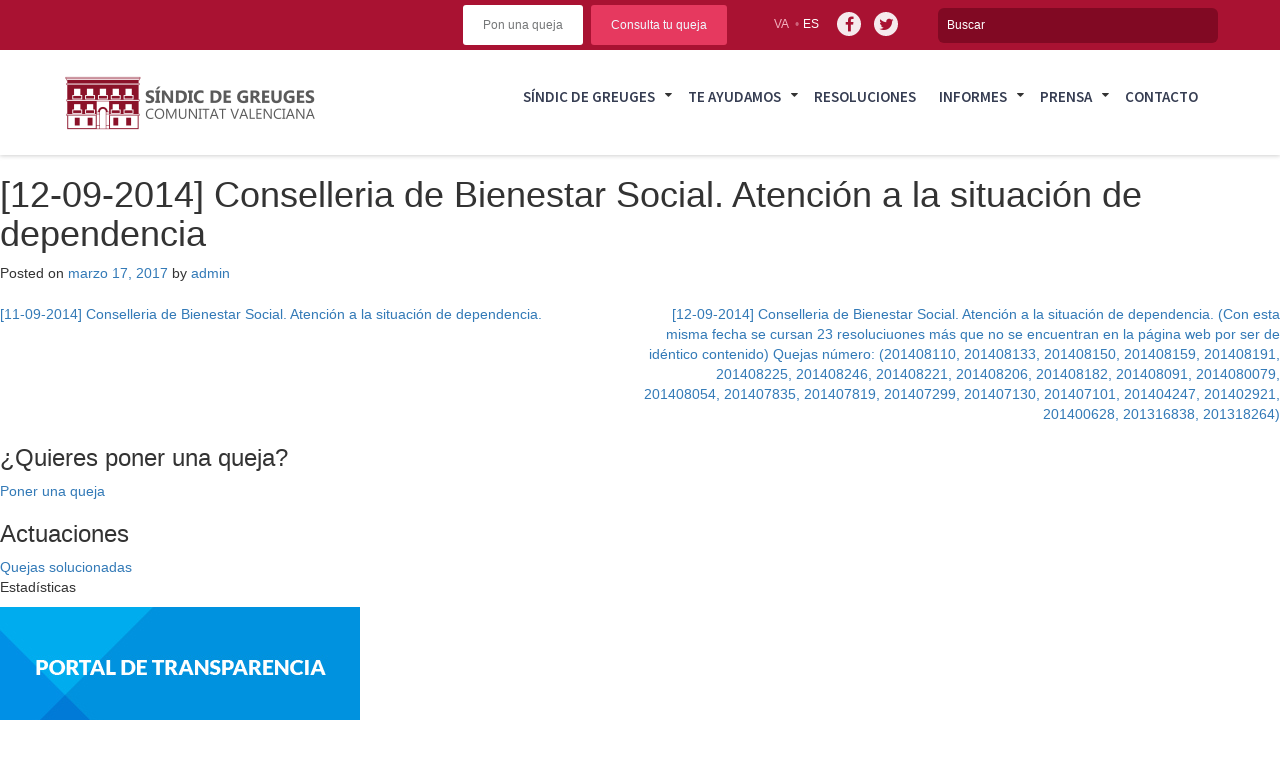

--- FILE ---
content_type: text/css
request_url: https://www.elsindic.com/wp-content/themes/enfoca/style.css?ver=6.6.4
body_size: 4965
content:
/*
Theme Name: enfoca
Theme URI: http://underscores.me/
Author: Underscores.me
Author URI: http://underscores.me/
Description: Description
Version: 1.0.0
License: GNU General Public License v2 or later
License URI: http://www.gnu.org/licenses/gpl-2.0.html
Text Domain: enfoca
Tags:

This theme, like WordPress, is licensed under the GPL.
Use it to make something cool, have fun, and share what you've learned with others.

enfoca is based on Underscores http://underscores.me/, (C) 2012-2015 Automattic, Inc.

Normalizing styles have been helped along thanks to the fine work of
Nicolas Gallagher and Jonathan Neal http://necolas.github.com/normalize.css/
*/

/*--------------------------------------------------------------
>>> TABLE OF CONTENTS:
----------------------------------------------------------------
# Normalize
# Typography
# Elements
# Forms
# Navigation
	## Links
	## Menus
# Accessibility
# Alignments
# Clearings
# Widgets
# Content
    ## Posts and pages
	## Asides
	## Comments
# Infinite scroll
# Media
	## Captions
	## Galleries
--------------------------------------------------------------*/

/*--------------------------------------------------------------
# Normalize
--------------------------------------------------------------*/
html {
	font-family: sans-serif;
	-webkit-text-size-adjust: 100%;
	-ms-text-size-adjust:     100%;
}

body {
	margin: 0;
}

article,
aside,
details,
figcaption,
figure,
footer,
header,
main,
menu,
nav,
section,
summary {
	display: block;
}

audio,
canvas,
progress,
video {
	display: inline-block;
	vertical-align: baseline;
}

audio:not([controls]) {
	display: none;
	height: 0;
}

[hidden],
template {
	display: none;
}

a {
	background-color: transparent;
}

a:active,
a:hover {
	outline: 0;
}

abbr[title] {
	border-bottom: 1px dotted;
}

b,
strong {
	font-weight: bold;
}

dfn {
	font-style: italic;
}

h1 {
	font-size: 2em;
	margin: 0.67em 0;
}

mark {
	background: #ff0;
	color: #000;
}

small {
	font-size: 80%;
}

sub,
sup {
	font-size: 75%;
	line-height: 0;
	position: relative;
	vertical-align: baseline;
}

sup {
	top: -0.5em;
}

sub {
	bottom: -0.25em;
}

img {
	border: 0;
}

svg:not(:root) {
	overflow: hidden;
}

figure {
	margin: 1em 40px;
}

hr {
	box-sizing: content-box;
	height: 0;
}

pre {
	overflow: auto;
}

code,
kbd,
pre,
samp {
	font-family: monospace, monospace;
	font-size: 1em;
}

button,
input,
optgroup,
select,
textarea {
	color: inherit;
	font: inherit;
	margin: 0;
}

button {
	overflow: visible;
}

button,
select {
	text-transform: none;
}

button,
html input[type="button"],
input[type="reset"],
input[type="submit"] {
	-webkit-appearance: button;
	cursor: pointer;
}

button[disabled],
html input[disabled] {
	cursor: default;
}

button::-moz-focus-inner,
input::-moz-focus-inner {
	border: 0;
	padding: 0;
}

input {
	line-height: normal;
}

input[type="checkbox"],
input[type="radio"] {
	box-sizing: border-box;
	padding: 0;
}

input[type="number"]::-webkit-inner-spin-button,
input[type="number"]::-webkit-outer-spin-button {
	height: auto;
}

input[type="search"] {
	-webkit-appearance: textfield;
	box-sizing: content-box;
}

input[type="search"]::-webkit-search-cancel-button,
input[type="search"]::-webkit-search-decoration {
	-webkit-appearance: none;
}

fieldset {
	border: 1px solid #c0c0c0;
	margin: 0 2px;
	padding: 0.35em 0.625em 0.75em;
}

legend {
	border: 0;
	padding: 0;
}

textarea {
	overflow: auto;
}

optgroup {
	font-weight: bold;
}

table {
	border-collapse: collapse;
	border-spacing: 0;
}

td,
th {
	padding: 0;
}

/*--------------------------------------------------------------
# Typography
--------------------------------------------------------------*/
body,
button,
input,
select,
textarea {
	color: #404040;
	font-size: 16px;
	font-size: 1rem;
	line-height: 1.5;
}

h1,
h2,
h3,
h4,
h5,
h6 {
	clear: both;
}

p {
	margin-bottom: 1.5em;
}

dfn,
cite,
em,
i {
	font-style: italic;
}

blockquote {
	margin: 0 1.5em;
}

address {
	margin: 0 0 1.5em;
}

pre {
	background: #eee;
	font-family: "Courier 10 Pitch", Courier, monospace;
	font-size: 15px;
	font-size: 0.9375rem;
	line-height: 1.6;
	margin-bottom: 1.6em;
	max-width: 100%;
	overflow: auto;
	padding: 1.6em;
}

code,
kbd,
tt,
var {
	font-family: Monaco, Consolas, "Andale Mono", "DejaVu Sans Mono", monospace;
	font-size: 15px;
	font-size: 0.9375rem;
}

abbr,
acronym {
	border-bottom: 1px dotted #666;
	cursor: help;
}

mark,
ins {
	background: #fff9c0;
	text-decoration: none;
}

big {
	font-size: 125%;
}

/*--------------------------------------------------------------
# Elements
--------------------------------------------------------------*/
html {
	box-sizing: border-box;
}

*,
*:before,
*:after { /* Inherit box-sizing to make it easier to change the property for components that leverage other behavior; see http://css-tricks.com/inheriting-box-sizing-probably-slightly-better-best-practice/ */
	box-sizing: inherit;
}

body {
	background: #fff; /* Fallback for when there is no custom background color defined. */
}

blockquote:before,
blockquote:after,
q:before,
q:after {
	content: "";
}

blockquote,
q {
	quotes: "" "";
}

hr {
	background-color: #ccc;
	border: 0;
	height: 1px;
	margin-bottom: 1.5em;
}

ul,
ol {
	margin: 0 0 1.5em 3em;
}

ul {
	list-style: disc;
}

ol {
	list-style: decimal;
}

li > ul,
li > ol {
	margin-bottom: 0;
	margin-left: 1.5em;
}

dt {
	font-weight: bold;
}

dd {
	margin: 0 1.5em 1.5em;
}

img {
	height: auto; /* Make sure images are scaled correctly. */
	max-width: 100%; /* Adhere to container width. */
}

table {
	margin: 0 0 1.5em;
	width: 100%;
}

/*--------------------------------------------------------------
# Forms
--------------------------------------------------------------*/
button,
input[type="button"],
input[type="reset"],
input[type="submit"] {
	border: 1px solid;
	border-color: #ccc #ccc #bbb;
	border-radius: 3px;
	background: #e6e6e6;
	box-shadow: inset 0 1px 0 rgba(255, 255, 255, 0.5), inset 0 15px 17px rgba(255, 255, 255, 0.5), inset 0 -5px 12px rgba(0, 0, 0, 0.05);
	color: rgba(0, 0, 0, .8);
	font-size: 12px;
	font-size: 0.75rem;
	line-height: 1;
	padding: .6em 1em .4em;
	text-shadow: 0 1px 0 rgba(255, 255, 255, 0.8);
}

button:hover,
input[type="button"]:hover,
input[type="reset"]:hover,
input[type="submit"]:hover {
	border-color: #ccc #bbb #aaa;
	box-shadow: inset 0 1px 0 rgba(255, 255, 255, 0.8), inset 0 15px 17px rgba(255, 255, 255, 0.8), inset 0 -5px 12px rgba(0, 0, 0, 0.02);
}

button:focus,
input[type="button"]:focus,
input[type="reset"]:focus,
input[type="submit"]:focus,
button:active,
input[type="button"]:active,
input[type="reset"]:active,
input[type="submit"]:active {
	border-color: #aaa #bbb #bbb;
	box-shadow: inset 0 -1px 0 rgba(255, 255, 255, 0.5), inset 0 2px 5px rgba(0, 0, 0, 0.15);
}

input[type="text"],
input[type="email"],
input[type="url"],
input[type="password"],
input[type="search"],
textarea {
	color: #666;
	border: 1px solid #ccc;
	border-radius: 3px;
}

input[type="text"]:focus,
input[type="email"]:focus,
input[type="url"]:focus,
input[type="password"]:focus,
input[type="search"]:focus,
textarea:focus {
	color: #111;
}

input[type="text"],
input[type="email"],
input[type="url"],
input[type="password"],
input[type="search"] {
	padding: 3px;
}

textarea {
	padding-left: 3px;
	width: 100%;
}

/*--------------------------------------------------------------
# Navigation
--------------------------------------------------------------*/
/*--------------------------------------------------------------
## Links
--------------------------------------------------------------*/
a {
	color: royalblue;
}

a:visited {
	color: purple;
}

a:hover,
a:focus,
a:active {
	color: midnightblue;
}

a:focus {
	outline: thin dotted;
}

a:hover,
a:active {
	outline: 0;
}

/*--------------------------------------------------------------
## Menus
--------------------------------------------------------------*/
.main-navigation {
	clear: both;
	display: block;
	float: left;
	width: 100%;
}

.main-navigation ul {
	display: none;
	list-style: none;
	margin: 0;
	padding-left: 0;
}

.main-navigation li {
	float: left;
	position: relative;
}

.main-navigation a {
	display: block;
	text-decoration: none;
}

.main-navigation ul ul {
	box-shadow: 0 3px 3px rgba(0, 0, 0, 0.2);
	float: left;
	position: absolute;
	top: 1.5em;
	left: -999em;
	z-index: 99999;
}

.main-navigation ul ul ul {
	left: -999em;
	top: 0;
}

.main-navigation ul ul a {
	width: 200px;
}

.main-navigation ul ul li {

}

.main-navigation li:hover > a,
.main-navigation li.focus > a {
}

.main-navigation ul ul :hover > a,
.main-navigation ul ul .focus > a {
}

.main-navigation ul ul a:hover,
.main-navigation ul ul a.focus {
}

.main-navigation ul li:hover > ul,
.main-navigation ul li.focus > ul {
	left: auto;
}

.main-navigation ul ul li:hover > ul,
.main-navigation ul ul li.focus > ul {
	left: 100%;
}

.main-navigation .current_page_item > a,
.main-navigation .current-menu-item > a,
.main-navigation .current_page_ancestor > a {
}

/* Small menu. */
.menu-toggle,
.main-navigation.toggled ul {
	display: block;
}

@media screen and (min-width: 37.5em) {
	.menu-toggle {
		display: none;
	}
	.main-navigation ul {
		display: block;
	}
}

.site-main .comment-navigation,
.site-main .posts-navigation,
.site-main .post-navigation {
	margin: 0 0 1.5em;
	overflow: hidden;
}

.comment-navigation .nav-previous,
.posts-navigation .nav-previous,
.post-navigation .nav-previous {
	float: left;
	width: 50%;
}

.comment-navigation .nav-next,
.posts-navigation .nav-next,
.post-navigation .nav-next {
	float: right;
	text-align: right;
	width: 50%;
}

/*--------------------------------------------------------------
# Accessibility
--------------------------------------------------------------*/
/* Text meant only for screen readers. */
.screen-reader-text {
	clip: rect(1px, 1px, 1px, 1px);
	position: absolute !important;
	height: 1px;
	width: 1px;
	overflow: hidden;
}

.screen-reader-text:hover,
.screen-reader-text:active,
.screen-reader-text:focus {
	background-color: #f1f1f1;
	border-radius: 3px;
	box-shadow: 0 0 2px 2px rgba(0, 0, 0, 0.6);
	clip: auto !important;
	color: #21759b;
	display: block;
	font-size: 14px;
	font-size: 0.875rem;
	font-weight: bold;
	height: auto;
	left: 5px;
	line-height: normal;
	padding: 15px 23px 14px;
	text-decoration: none;
	top: 5px;
	width: auto;
	z-index: 100000; /* Above WP toolbar. */
}

/*--------------------------------------------------------------
# Alignments
--------------------------------------------------------------*/
.alignleft {
	display: inline;
	float: left;
	margin-right: 1.5em;
}

.alignright {
	display: inline;
	float: right;
	margin-left: 1.5em;
}

.aligncenter {
	clear: both;
	display: block;
	margin-left: auto;
	margin-right: auto;
}

/*--------------------------------------------------------------
# Clearings
--------------------------------------------------------------*/
.clear:before,
.clear:after,
.entry-content:before,
.entry-content:after,
.comment-content:before,
.comment-content:after,
.site-header:before,
.site-header:after,
.site-content:before,
.site-content:after,
.site-footer:before,
.site-footer:after {
	content: "";
	display: table;
}

.clear:after,
.entry-content:after,
.comment-content:after,
.site-header:after,
.site-content:after,
.site-footer:after {
	clear: both;
}

/*--------------------------------------------------------------
# Widgets
--------------------------------------------------------------*/
.widget {
	margin: 0 0 1.5em;
}

/* Make sure select elements fit in widgets. */
.widget select {
	max-width: 100%;
}

/* Search widget. */
.widget_search .search-submit {
	display: none;
}

/*--------------------------------------------------------------
# Content
--------------------------------------------------------------*/
/*--------------------------------------------------------------
## Posts and pages
--------------------------------------------------------------*/
.sticky {
	display: block;
}

.hentry {
	margin: 0 0 1.5em;
}

.byline,
.updated:not(.published) {
	display: none;
}

.single .byline,
.group-blog .byline {
	display: inline;
}

.page-content,
.entry-content,
.entry-summary {
	margin: 1.5em 0 0;
}

.page-links {
	clear: both;
	margin: 0 0 1.5em;
}

/*--------------------------------------------------------------
## Asides
--------------------------------------------------------------*/
.blog .format-aside .entry-title,
.archive .format-aside .entry-title {
	display: none;
}

/*--------------------------------------------------------------
## Comments
--------------------------------------------------------------*/
.comment-content a {
	word-wrap: break-word;
}

.bypostauthor {
	display: block;
}

/*--------------------------------------------------------------
# Infinite scroll
--------------------------------------------------------------*/
/* Globally hidden elements when Infinite Scroll is supported and in use. */
.infinite-scroll .posts-navigation, /* Older / Newer Posts Navigation (always hidden) */
.infinite-scroll.neverending .site-footer { /* Theme Footer (when set to scrolling) */
	display: none;
}

/* When Infinite Scroll has reached its end we need to re-display elements that were hidden (via .neverending) before. */
.infinity-end.neverending .site-footer {
	display: block;
}

/*--------------------------------------------------------------
# Media
--------------------------------------------------------------*/
.page-content .wp-smiley,
.entry-content .wp-smiley,
.comment-content .wp-smiley {
	border: none;
	margin-bottom: 0;
	margin-top: 0;
	padding: 0;
}

/* Make sure embeds and iframes fit their containers. */
embed,
iframe,
object {
	max-width: 100%;
}

/*--------------------------------------------------------------
## Captions
--------------------------------------------------------------*/
.wp-caption {
	margin-bottom: 1.5em;
	max-width: 100%;
}

.wp-caption img[class*="wp-image-"] {
	display: block;
	margin: 0 auto;
}

.wp-caption-text {
	text-align: center;
}

.wp-caption .wp-caption-text {
	margin: 0.8075em 0;
}

/*--------------------------------------------------------------
## Galleries
--------------------------------------------------------------*/
.gallery {
	margin-bottom: 1.5em;
}

.gallery-item {
	display: inline-block;
	text-align: center;
	vertical-align: top;
	width: 100%;
}

.gallery-columns-2 .gallery-item {
	max-width: 50%;
}

.gallery-columns-3 .gallery-item {
	max-width: 33.33%;
}

.gallery-columns-4 .gallery-item {
	max-width: 25%;
}

.gallery-columns-5 .gallery-item {
	max-width: 20%;
}

.gallery-columns-6 .gallery-item {
	max-width: 16.66%;
}

.gallery-columns-7 .gallery-item {
	max-width: 14.28%;
}

.gallery-columns-8 .gallery-item {
	max-width: 12.5%;
}

.gallery-columns-9 .gallery-item {
	max-width: 11.11%;
}

.gallery-caption {
	display: block;
}

/* =Containers
--------------------------------------------------------------------------------*/
.container_12{ margin:0 auto; max-width: 1224px; width:100%; position: relative;}
/* =Grid >> Global
--------------------------------------------------------------------------------*/
.grid_1, .grid_2, .grid_3, .grid_4, .grid_5, .grid_6, .grid_7, .grid_8, .grid_9, .grid_10, .grid_11, .grid_12 { display: inline; float: left; margin-left: 0.98039%; margin-right: 0.98039%; }
.push_1, .pull_1, .push_2, .pull_2, .push_3, .pull_3, .push_4, .pull_4, .push_5, .pull_5, .push_6, .pull_6, .push_7, .pull_7, .push_8, .pull_8, .push_9, .pull_9, .push_10, .pull_10, .push_11, .pull_11 { position: relative; }
/* =Grid >> Children (Alpha ~ First, Omega ~ Last)
--------------------------------------------------------------------------------*/
.alpha {margin-left: 0;}
.omega {margin-right: 0;}
/* =Grid >> 12 Columns
--------------------------------------------------------------------------------*/
.container_12 .grid_1 {width: 6.3725%;}
.container_12 .grid_2 {width: 14.7058%;}
.container_12 .grid_3 {width: 23.0392%;}
.container_12 .grid_4 {width: 31.3725%;}
.container_12 .grid_5 {width: 39.7058%;}
.container_12 .grid_6 {width: 48.0392%;}
.container_12 .grid_7 {width: 56.3725%;}
.container_12 .grid_8 {width: 64.7058%;}
.container_12 .grid_9 {width: 73.0392%;}
.container_12 .grid_10 {width: 81.3725%;}
.container_12 .grid_11 {width: 89.7058%;}
.container_12 .grid_12 {width: 98.0392%;}


.container_12 .alpha.grid_1,
.container_12 .grid_1.omega{width: 7.35289%;}
.container_12 .alpha.grid_2,
.container_12 .grid_2.omega{width: 15.68619%;}
.container_12 .alpha.grid_3,
.container_12 .grid_3.omega{width: 24.01959%;}
.container_12 .alpha.grid_4,
.container_12 .grid_4.omega{width: 32.35289%;}
.container_12 .alpha.grid_5,
.container_12 .grid_5.omega{width: 40.68619%;}
.container_12 .alpha.grid_6,
.container_12 .grid_6.omega{width: 49.01959%;}
.container_12 .alpha.grid_7,
.container_12 .grid_7.omega{width: 57.35289%;}
.container_12 .alpha.grid_8,
.container_12 .grid_8.omega{width: 65.68619%;}
.container_12 .alpha.grid_9,
.container_12 .grid_9.omega{width: 74.01959%;}
.container_12 .alpha.grid_10,
.container_12 .grid_10.omega{width: 82.35289%;}
.container_12 .alpha.grid_11,
.container_12 .grid_11.omega{width: 90.68619%;}
.container_12 .alpha.grid_12,
.container_12 .grid_12.omega{width: 99.01959%;}


.container_12 .alpha.grid_1.omega{width: 8.3332%;}
.container_12 .alpha.grid_2.omega{width: 16.6665%;}
.container_12 .alpha.grid_3.omega{width: 25%;}
.container_12 .alpha.grid_4.omega{width: 33.3333%;}
.container_12 .alpha.grid_5.omega{width: 41.6665%;}
.container_12 .alpha.grid_6.omega{width: 50%;}
.container_12 .alpha.grid_7.omega{width: 58.3332%;}
.container_12 .alpha.grid_8.omega{width: 66.6666%;}
.container_12 .alpha.grid_9.omega{width: 75%;}
.container_12 .alpha.grid_10.omega{width: 83.3333%;}
.container_12 .alpha.grid_11.omega{width: 91.6665%;}
.container_12 .alpha.grid_12.omega{width: 100%;}


/* =Prefix Extra Space >> 12 Columns
--------------------------------------------------------------------------------*/
.container_12 .prefix_1 {padding-left: 8.3333%;}
.container_12 .prefix_2 {padding-left: 16.6666%;}
.container_12 .prefix_3 {padding-left: 25%;}
.container_12 .prefix_4 {padding-left: 33.3333%;}
.container_12 .prefix_5 {padding-left: 41.6666%;}
.container_12 .prefix_6 {padding-left: 50%;}
.container_12 .prefix_7 {padding-left: 58.3333%;}
.container_12 .prefix_8 {padding-left: 66.6666%;}
.container_12 .prefix_9 {padding-left: 75%;}
.container_12 .prefix_10 {padding-left: 83.3333%;}
.container_12 .prefix_11 {padding-left: 91.6666%;}

/* =Suffix Extra Space >> 12 Columns
--------------------------------------------------------------------------------*/
.container_12 .suffix_1 {padding-right: 8.3333%;}
.container_12 .suffix_2 {padding-right: 16.6666%;}
.container_12 .suffix_3 {padding-right: 25%;}
.container_12 .suffix_4 {padding-right: 33.3333%;}
.container_12 .suffix_5 {padding-right: 41.6666%;}
.container_12 .suffix_6 {padding-right: 50%;}
.container_12 .suffix_7 {padding-right: 58.3333%;}
.container_12 .suffix_8 {padding-right: 66.6666%;}
.container_12 .suffix_9 {padding-right: 75%;}
.container_12 .suffix_10 {padding-right: 83.3333%;}
.container_12 .suffix_11 {padding-right: 91.6666%;}

/* `Push Space >> 12 Columns
--------------------------------------------------------------------------------*/
.container_12 .push_1 {left: 8.3333%;}
.container_12 .push_2 {left: 16.6666%;}
.container_12 .push_3 {left: 25%;}
.container_12 .push_4 {left: 33.3333%;}
.container_12 .push_5 {left: 41.6666%;}
.container_12 .push_6 {left: 50%;}
.container_12 .push_7 {left: 58.3333%;}
.container_12 .push_8 {left: 66.6666%;}
.container_12 .push_9 {left: 75%;}
.container_12 .push_10 {left: 83.3333%;}
.container_12 .push_11 {left: 91.6666%;}

/* `Pull Space >> 12 Columns
--------------------------------------------------------------------------------*/
.container_12 .pull_1 {left: -8.3333%;}
.container_12 .pull_2 {left: -16.6666%;}
.container_12 .pull_3 {left: -25%;}
.container_12 .pull_4 {left: -33.3333%;}
.container_12 .pull_5 {left: -41.6666%;}
.container_12 .pull_6 {left: -50%;}
.container_12 .pull_7 {left: -58.3333%;}
.container_12 .pull_8 {left: -66.6666%;}
.container_12 .pull_9 {left: -75%;}
.container_12 .pull_10 {left: -83.3333%;}
.container_12 .pull_11 {left: -91.6666%;}

/* `Clear Floated Elements
----------------------------------------------------------------------------------------------------*/
.clearfix { clear: both; display: block; overflow: hidden; visibility: hidden; width: 0; height: 0;}
.clearfix:before,
.clearfix:after { content: "\0020"; display: block;	overflow: hidden; visibility: hidden; width: 0; height: 0; }
.clearfix:after { clear: both; }
.clearfix { zoom: 1; }

@media screen and (max-width: 767px){
	
	.container_12 .grid_1, .container_12 .grid_2, .container_12 .grid_3, .container_12 .grid_4, .container_12 .grid_5, .container_12 .grid_6, .container_12 .grid_7, .container_12 .grid_8, .container_12 .grid_9,
	.container_12 .grid_10, .container_12 .grid_11, .container_12 .grid_12{ margin: 0 6.25%; width:87.5%;}

	.container_12 .grid_1.alpha, .container_12 .grid_1.omega, .container_12 .grid_2.alpha, .container_12 .grid_2.omega, .container_12 .grid_3.alpha, .container_12 .grid_3.omega, .container_12 .grid_4.alpha, .container_12 .grid_4.omega, .container_12 .grid_5.alpha, .container_12 .grid_5.omega, .container_12 .grid_6.alpha, .container_12 .grid_6.omega, .container_12 .grid_7.alpha, .container_12 .grid_7.omega, .container_12 .grid_8.alpha, .container_12 .grid_8.omega, .container_12 .grid_9.alpha, .container_12 .grid_9.omega, .container_12 .grid_10.alpha, .container_12 .grid_10.omega, .container_12 .grid_11.alpha, .container_12 .grid_11.omega, .container_12 .grid_12.alpha, .container_12 .grid_12.omega { margin: 0 6.25%; width:87.5%;}


	.container_12 .alpha.grid_12.omega{margin:0; width: 100%}
	.container_12 .alpha.grid_1.omega, .container_12 .alpha.grid_2.omega,	.container_12 .alpha.grid_3.omega,	.container_12 .alpha.grid_4.omega,	.container_12 .alpha.grid_5.omega,	.container_12 .alpha.grid_6.omega,	.container_12 .alpha.grid_7.omega, .container_12 .alpha.grid_8.omega, .container_12 .alpha.grid_9.omega,	.container_12 .alpha.grid_10.omega,	.container_12 .alpha.grid_11.omega,	.container_12 .alpha.grid_12.omega{width: 100%; margin:0;}

	.container_12 .prefix_1, .container_12 .suffix_1, .container_12 .prefix_2, .container_12 .suffix_2, .container_12 .prefix_3, .container_12 .suffix_3, .container_12 .prefix_4, .container_12 .suffix_4,	.container_12 .prefix_5,
	.container_12 .suffix_5, .container_12 .prefix_6, .container_12 .suffix_6, .container_12 .prefix_7, .container_12 .suffix_7, .container_12 .prefix_8, .container_12 .suffix_8, .container_12 .prefix_9, .container_12 .suffix_9,	.container_12 .prefix_10,
	.container_12 .suffix_10, .container_12 .prefix_11, .container_12 .suffix_11{padding:0;}
}